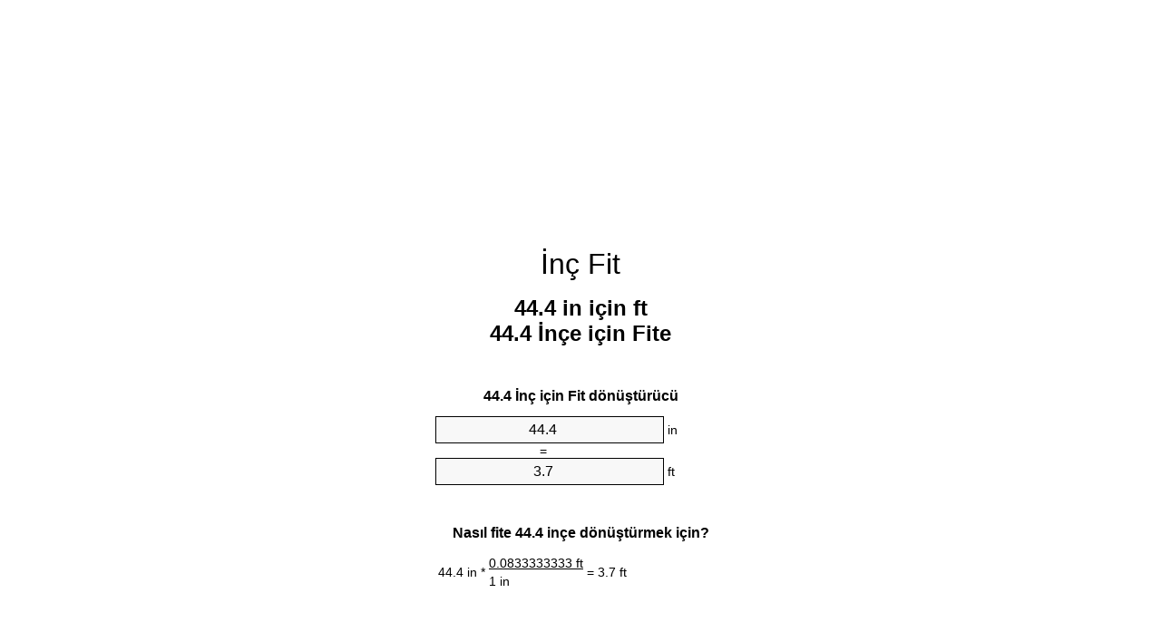

--- FILE ---
content_type: text/html
request_url: https://inches-to-feet.appspot.com/8/tr/44.4-inc-fit.html
body_size: 6127
content:
<!DOCTYPE html><html dir="ltr" lang="tr"><head><meta charset="utf-8"><title>44.4 İnçe için Fite birim dönüştürücü | 44.4 in için ft birim dönüştürücü</title> <meta name="description" content="44.4 in için ft (44.4 inçe için fite) birim dönüştürücü. Convert 44.4 İnç için Fit with formula, common uzunlukları conversion, conversion tables and more."> <meta name="keywords" content="44.4 İnçe için Fit, 44.4 in için ft, 44.4 in için Fite, 44.4 İnç için ft, 44.4 İnçe için ft, 44.4 in için Fit, 44.4 İnç için Fite"><meta name="viewport" content="width=device-width, initial-scale=1, maximum-scale=1, user-scalable=0"><link rel="icon" type="image/x-icon" href="https://inches-to-feet.appspot.com/favicon.ico"><link rel="shortcut icon" type="image/x-icon" href="https://inches-to-feet.appspot.com/favicon.ico"><link rel="icon" type="image/gif" href="https://inches-to-feet.appspot.com/favicon.gif"><link rel="icon" type="image/png" href="https://inches-to-feet.appspot.com/favicon.png"><link rel="apple-touch-icon" href="https://inches-to-feet.appspot.com/apple-touch-icon.png"><link rel="apple-touch-icon" href="https://inches-to-feet.appspot.com/apple-touch-icon-57x57.png" sizes="57x57"><link rel="apple-touch-icon" href="https://inches-to-feet.appspot.com/apple-touch-icon-60x60.png" sizes="60x60"><link rel="apple-touch-icon" href="https://inches-to-feet.appspot.com/apple-touch-icon-72x72.png" sizes="72x72"><link rel="apple-touch-icon" href="https://inches-to-feet.appspot.com/apple-touch-icon-76x76.png" sizes="76x76"><link rel="apple-touch-icon" href="https://inches-to-feet.appspot.com/apple-touch-icon-114x114.png" sizes="114x114"><link rel="apple-touch-icon" href="https://inches-to-feet.appspot.com/apple-touch-icon-120x120.png" sizes="120x120"><link rel="apple-touch-icon" href="https://inches-to-feet.appspot.com/apple-touch-icon-128x128.png" sizes="128x128"><link rel="apple-touch-icon" href="https://inches-to-feet.appspot.com/apple-touch-icon-144x144.png" sizes="144x144"><link rel="apple-touch-icon" href="https://inches-to-feet.appspot.com/apple-touch-icon-152x152.png" sizes="152x152"><link rel="apple-touch-icon" href="https://inches-to-feet.appspot.com/apple-touch-icon-180x180.png" sizes="180x180"><link rel="apple-touch-icon" href="https://inches-to-feet.appspot.com/apple-touch-icon-precomposed.png"><link rel="icon" type="image/png" href="https://inches-to-feet.appspot.com/favicon-16x16.png" sizes="16x16"><link rel="icon" type="image/png" href="https://inches-to-feet.appspot.com/favicon-32x32.png" sizes="32x32"><link rel="icon" type="image/png" href="https://inches-to-feet.appspot.com/favicon-96x96.png" sizes="96x96"><link rel="icon" type="image/png" href="https://inches-to-feet.appspot.com/favicon-160x160.png" sizes="160x160"><link rel="icon" type="image/png" href="https://inches-to-feet.appspot.com/favicon-192x192.png" sizes="192x192"><link rel="icon" type="image/png" href="https://inches-to-feet.appspot.com/favicon-196x196.png" sizes="196x196"><link rel="alternate" href="https://inches-to-feet.appspot.com/44.4-inches-to-feet.html" hreflang="en"><link rel="alternate" href="https://inches-to-feet.appspot.com/0/bg/44.4-inch-v-krak.html" hreflang="bg"><link rel="alternate" href="https://inches-to-feet.appspot.com/0/cs/44.4-palec-na-stopa.html" hreflang="cs"><link rel="alternate" href="https://inches-to-feet.appspot.com/0/da/44.4-tomme-til-fod.html" hreflang="da"><link rel="alternate" href="https://inches-to-feet.appspot.com/0/de/44.4-zoll-in-fuss.html" hreflang="de"><link rel="alternate" href="https://inches-to-feet.appspot.com/1/el/44.4-intsa-se-podi.html" hreflang="el"><link rel="alternate" href="https://inches-to-feet.appspot.com/1/es/44.4-pulgada-en-pie.html" hreflang="es"><link rel="alternate" href="https://inches-to-feet.appspot.com/1/et/44.4-toll-et-jalg.html" hreflang="et"><link rel="alternate" href="https://inches-to-feet.appspot.com/1/fi/44.4-tuuma-jalka.html" hreflang="fi"><link rel="alternate" href="https://inches-to-feet.appspot.com/2/fr/44.4-pouce-en-pied.html" hreflang="fr"><link rel="alternate" href="https://inches-to-feet.appspot.com/2/hr/44.4-palac-u-stopa.html" hreflang="hr"><link rel="alternate" href="https://inches-to-feet.appspot.com/2/hu/44.4-huevelyk-lab.html" hreflang="hu"><link rel="alternate" href="https://inches-to-feet.appspot.com/2/it/44.4-pollice-in-piede.html" hreflang="it"><link rel="alternate" href="https://inches-to-feet.appspot.com/3/lt/44.4-colis-iki-peda.html" hreflang="lt"><link rel="alternate" href="https://inches-to-feet.appspot.com/3/mt/44.4-pulzier-fil-piedi.html" hreflang="mt"><link rel="alternate" href="https://inches-to-feet.appspot.com/3/nl/44.4-inch-naar-voet.html" hreflang="nl"><link rel="alternate" href="https://inches-to-feet.appspot.com/3/pl/44.4-cal-na-stopa.html" hreflang="pl"><link rel="alternate" href="https://inches-to-feet.appspot.com/4/pt/44.4-polegada-em-pe.html" hreflang="pt"><link rel="alternate" href="https://inches-to-feet.appspot.com/4/ro/44.4-tol-in-picior.html" hreflang="ro"><link rel="alternate" href="https://inches-to-feet.appspot.com/4/sk/44.4-palec-na-stopa.html" hreflang="sk"><link rel="alternate" href="https://inches-to-feet.appspot.com/4/sv/44.4-inch-till-fot.html" hreflang="sv"><link rel="alternate" href="https://inches-to-feet.appspot.com/5/af/44.4-duim-in-voet.html" hreflang="af"><link rel="alternate" href="https://inches-to-feet.appspot.com/5/ar/44.4-inches-to-feet.html" hreflang="ar"><link rel="alternate" href="https://inches-to-feet.appspot.com/5/az/44.4-dueym-ayaq.html" hreflang="az"><link rel="alternate" href="https://inches-to-feet.appspot.com/5/bn/44.4-inches-to-feet.html" hreflang="bn"><link rel="alternate" href="https://inches-to-feet.appspot.com/6/ca/44.4-polzada-a-peu.html" hreflang="ca"><link rel="alternate" href="https://inches-to-feet.appspot.com/6/hi/44.4-inches-to-feet.html" hreflang="hi"><link rel="alternate" href="https://inches-to-feet.appspot.com/6/id/44.4-inci-ke-kaki.html" hreflang="id"><link rel="alternate" href="https://inches-to-feet.appspot.com/6/ja/44.4-inches-to-feet.html" hreflang="ja"><link rel="alternate" href="https://inches-to-feet.appspot.com/7/ko/44.4-inches-to-feet.html" hreflang="ko"><link rel="alternate" href="https://inches-to-feet.appspot.com/7/no/44.4-tomme-til-fot.html" hreflang="no"><link rel="alternate" href="https://inches-to-feet.appspot.com/7/ru/44.4-dyuym-v-noga.html" hreflang="ru"><link rel="alternate" href="https://inches-to-feet.appspot.com/7/sl/44.4-palec-v-cevelj.html" hreflang="sl"><link rel="alternate" href="https://inches-to-feet.appspot.com/8/sq/44.4-inc-ne-kembe.html" hreflang="sq"><link rel="alternate" href="https://inches-to-feet.appspot.com/8/th/44.4-inches-to-feet.html" hreflang="th"><link rel="alternate" href="https://inches-to-feet.appspot.com/8/gu/44.4-inches-to-feet.html" hreflang="gu"><link rel="alternate" href="https://inches-to-feet.appspot.com/8/tr/44.4-inc-fit.html" hreflang="tr"><link rel="alternate" href="https://inches-to-feet.appspot.com/9/uk/44.4-dyuym-v-noha.html" hreflang="uk"><link rel="alternate" href="https://inches-to-feet.appspot.com/9/vi/44.4-inch-sang-foot.html" hreflang="vi"><link rel="alternate" href="https://inches-to-feet.appspot.com/9/zhs/44.4-inches-to-feet.html" hreflang="zh-Hans"><link rel="alternate" href="https://inches-to-feet.appspot.com/9/zht/44.4-inches-to-feet.html" hreflang="zh-Hant"><link rel="alternate" href="https://inches-to-feet.appspot.com/10/engb/44.4-inches-to-feet.html" hreflang="en-GB"><link rel="canonical" href="https://inches-to-feet.appspot.com/8/tr/44.4-inc-fit.html">  <meta name="robots" content="index,follow"> <style type="text/css">*{font-family:arial,sans-serif;-webkit-appearance:none;-webkit-touch-callout:none;font-size:14px}body{margin:0;padding:0}.wrapper{width:320px;overflow:hidden;margin:0 auto;background-color:#fff}.ad_1{position:absolute;top:5px;left:calc(50% - 480px);padding:0;margin:0;width:300px;height:600px;overflow:hidden}.ad_2{padding:0;margin:0;width:320px;height:100px;overflow:hidden}.ad_3{padding:0;margin:0;width:320px;height:250px;overflow:hidden}.ad_4{padding:0;margin:0;width:320px;height:250px;display:none;overflow:hidden}.adsense_1{width:300px;height:600px;display:inline-block}.adsense_2{width:320px;height:100px;display:inline-block}.adsense_3{width:300px;height:250px;display:inline-block}.adsense_4{width:300px;height:250px;display:none}.header{overflow:hidden;text-align:center;padding-top:20px}.header a,.header a:active,.header a:hover{font-size:32px;color:#000;text-align:center;text-decoration:none}h1,h2{width:100%;text-align:center;font-weight:bold}h1,h1 span{font-size:24px}h2{font-size:16px;padding-top:30px}img{padding-left:5px;width:310px;height:705px}.text{padding:0 5px 5px 5px}.text a,.text a:hover,.text a:active{color:#005dab}.link_list,.footer ol{list-style:none;padding:0}.link_list li,.footer ol li{width:310px;padding:5px}.link_list li h3{padding:0;margin:0}.link_list li a,.link_list li a:hover,.link_list li a:active,.footer ol li a,.footer ol li a:hover,.footer ol li a:active,.footer ol li span{display:block;padding:5px 0 5px 0;color:#000;text-decoration:none}.link_list li a:hover,.footer ol li a:hover{text-decoration:underline}.link_list li a:after{content:"〉";float:right}input{width:240px;text-align:center;background-color:#f8f8f8;border:1px solid #000;padding:5px;font-size:16px}.center{padding-left:115px}.underline{text-decoration:underline;width:70px}.center1{text-align:center}.left{text-align:left}.right{text-align:right}.common,.common th,.common td{border:1px solid #000;border-collapse:collapse;padding:5px;width:300px}.common th{background-color:#cecece}.common td{width:50%;font-size:12px}.conversion{margin-bottom:20px}.b1{background-color:#f8f8f8}.footer{overflow:hidden;background-color:#dcdcdc;margin-top:30px}.footer ol li,.footer ol li a,.footer ol li span{text-align:center;color:#666}@media(min-width:759px) and (max-width:1014px){.ad_1{width:160px;left:calc(50% - 340px)}.adsense_1{width:160px}}@media(max-width:758px){.ad_1,.adsense_1{display:none}.ad_4,.adsense_4{display:inline-block}}</style><script type="text/javascript">function roundNumber(a,b){return Math.round(Math.round(a*Math.pow(10,b+1))/Math.pow(10,1))/Math.pow(10,b)}function convert(e,a,d,f){var c=document.getElementById(e).value;var b="";if(c!=""){if(!isNaN(c)){b=roundNumber(c*d,f)}}if(document.getElementById(a).hasAttribute("value")){document.getElementById(a).value=b}else{document.getElementById(a).textContent=b}};</script><script type="application/ld+json">
        {
            "@context": "http://schema.org",
            "@type": "WebSite",
            "name": "İnç Fit",
            "url": "https://inches-to-feet.appspot.com/8/tr/"
        }
    </script><script type="application/ld+json">
        {
            "@context": "http://schema.org",
            "@type": "BreadcrumbList",
            "itemListElement":
            [
                {
                    "@type": "ListItem",
                    "position": 1,
                    "item":
                    {
                        "@id": "https://inches-to-feet.appspot.com/8/tr/44.4-inc-fit.html",
                        "name": "44.4 İnçe"
                    }
                }
            ]
        }
    </script> </head><body><div class="wrapper"><div class="ad_2"><script async src="//pagead2.googlesyndication.com/pagead/js/adsbygoogle.js"></script><ins class="adsbygoogle adsense_2" data-ad-client="ca-pub-5743809677409270" data-ad-slot="4653657943" data-ad-format="auto"></ins><script>(adsbygoogle=window.adsbygoogle||[]).push({});</script></div><div class="header"><header><a title="İnç Fit Birim Dönüştürücü" href="https://inches-to-feet.appspot.com/8/tr/">İnç Fit</a></header></div><div><h1>44.4 in için ft<br>44.4 İnçe için Fite</h1></div><div><div><h2>44.4 İnç için Fit dönüştürücü</h2></div><div><form><div><input id="from" type="number" min="0" max="1000000000000" step="any" placeholder="1" onkeyup="convert('from', 'to', 0.0833333333333, 10);" onchange="convert('from', 'to', 0.0833333333333, 10);" value="44.4">&nbsp;<span class="unit">in</span></div><div class="center">=</div><div><input id="to" type="number" min="0" max="1000000000000" step="any" placeholder="1" onkeyup="convert('to', 'from', 12.0, 10);" onchange="convert('to', 'from', 12.0, 10);" value="3.7">&nbsp;<span class="unit">ft</span></div></form></div></div><div><div><h2>Nasıl fite 44.4 inçe dönüştürmek için?</h2></div><div><table><tr><td class="right" rowspan="2">44.4&nbsp;in *</td><td class="underline">0.0833333333&nbsp;ft</td><td class="left" rowspan="2">=&nbsp;3.7&nbsp;ft</td></tr><tr><td>1 in</td></tr></table></div></div><div class="ad_3"><script async src="//pagead2.googlesyndication.com/pagead/js/adsbygoogle.js"></script><ins class="adsbygoogle adsense_3" data-ad-client="ca-pub-5743809677409270" data-ad-slot="6130391142" data-ad-format="auto"></ins><script>(adsbygoogle=window.adsbygoogle||[]).push({});</script></div><div><div><h2>Ortak uzunlukları 44.4 in dönüştürmek</h2></div><div><table class="common"><tr><th>Ölçü birimleri</th><th>Uzunlukları</th></tr><tr class="b1"><td>Nanometre</td><td>1127760000.0 nm</td></tr><tr><td>Mikrometre</td><td>1127760.0 µm</td></tr><tr class="b1"><td>Milimetre</td><td>1127.76 mm</td></tr><tr><td>Santimetre</td><td>112.776 cm</td></tr><tr class="b1"><td>İnç</td><td>44.4 in</td></tr><tr><td>Fit</td><td>3.7 ft</td></tr><tr class="b1"><td>Yarda</td><td>1.2333333333 yd</td></tr><tr><td>Metre</td><td>1.12776 m</td></tr><tr class="b1"><td>Kilometre</td><td>0.00112776 km</td></tr><tr><td>Mil</td><td>0.0007007576 mi</td></tr><tr class="b1"><td>Deniz mili</td><td>0.0006089417 nmi</td></tr></table></div></div><div class="ad_4"><script async src="//pagead2.googlesyndication.com/pagead/js/adsbygoogle.js"></script><ins class="adsbygoogle adsense_4" data-ad-client="ca-pub-5743809677409270" data-ad-slot="7607124348" data-ad-format="auto"></ins><script>(adsbygoogle=window.adsbygoogle||[]).push({});</script></div><div><div><h2>44.4 İnç dönüşüm tablosu</h2></div><div><img alt="44.4 İnç dönüşüm tablosu" src="https://inches-to-feet.appspot.com/image/44.4.png"></div></div><div><div><h2>Dahası inçe için fite hesaplamaları</h2></div><div><ol class="link_list"><li class="b1"><a title="43.4 in için ft | 43.4 İnçe için Fite" href="https://inches-to-feet.appspot.com/8/tr/43.4-inc-fit.html">43.4 in için ft</a></li><li><a title="43.5 in için ft | 43.5 İnçe için Fite" href="https://inches-to-feet.appspot.com/8/tr/43.5-inc-fit.html">43.5 İnçe için Fit</a></li><li class="b1"><a title="43.6 in için ft | 43.6 İnçe için Fite" href="https://inches-to-feet.appspot.com/8/tr/43.6-inc-fit.html">43.6 in için Fite</a></li><li><a title="43.7 in için ft | 43.7 İnçe için Fite" href="https://inches-to-feet.appspot.com/8/tr/43.7-inc-fit.html">43.7 İnçe için Fit</a></li><li class="b1"><a title="43.8 in için ft | 43.8 İnçe için Fite" href="https://inches-to-feet.appspot.com/8/tr/43.8-inc-fit.html">43.8 in için Fite</a></li><li><a title="43.9 in için ft | 43.9 İnçe için Fite" href="https://inches-to-feet.appspot.com/8/tr/43.9-inc-fit.html">43.9 İnçe için ft</a></li><li class="b1"><a title="44 in için ft | 44 İnçe için Fite" href="https://inches-to-feet.appspot.com/8/tr/44-inc-fit.html">44 İnçe için ft</a></li><li><a title="44.1 in için ft | 44.1 İnçe için Fite" href="https://inches-to-feet.appspot.com/8/tr/44.1-inc-fit.html">44.1 in için ft</a></li><li class="b1"><a title="44.2 in için ft | 44.2 İnçe için Fite" href="https://inches-to-feet.appspot.com/8/tr/44.2-inc-fit.html">44.2 İnçe için ft</a></li><li><a title="44.3 in için ft | 44.3 İnçe için Fite" href="https://inches-to-feet.appspot.com/8/tr/44.3-inc-fit.html">44.3 in için Fite</a></li><li class="b1"><a title="44.4 in için ft | 44.4 İnçe için Fite" href="https://inches-to-feet.appspot.com/8/tr/44.4-inc-fit.html">44.4 in için ft</a></li><li><a title="44.5 in için ft | 44.5 İnçe için Fite" href="https://inches-to-feet.appspot.com/8/tr/44.5-inc-fit.html">44.5 İnçe için Fite</a></li><li class="b1"><a title="44.6 in için ft | 44.6 İnçe için Fite" href="https://inches-to-feet.appspot.com/8/tr/44.6-inc-fit.html">44.6 in için ft</a></li><li><a title="44.7 in için ft | 44.7 İnçe için Fite" href="https://inches-to-feet.appspot.com/8/tr/44.7-inc-fit.html">44.7 İnçe için ft</a></li><li class="b1"><a title="44.8 in için ft | 44.8 İnçe için Fite" href="https://inches-to-feet.appspot.com/8/tr/44.8-inc-fit.html">44.8 in için Fite</a></li><li><a title="44.9 in için ft | 44.9 İnçe için Fite" href="https://inches-to-feet.appspot.com/8/tr/44.9-inc-fit.html">44.9 in için Fit</a></li><li class="b1"><a title="45 in için ft | 45 İnçe için Fite" href="https://inches-to-feet.appspot.com/8/tr/45-inc-fit.html">45 İnçe için Fit</a></li><li><a title="45.1 in için ft | 45.1 İnçe için Fite" href="https://inches-to-feet.appspot.com/8/tr/45.1-inc-fit.html">45.1 İnçe için Fite</a></li><li class="b1"><a title="45.2 in için ft | 45.2 İnçe için Fite" href="https://inches-to-feet.appspot.com/8/tr/45.2-inc-fit.html">45.2 in için ft</a></li><li><a title="45.3 in için ft | 45.3 İnçe için Fite" href="https://inches-to-feet.appspot.com/8/tr/45.3-inc-fit.html">45.3 in için Fite</a></li><li class="b1"><a title="45.4 in için ft | 45.4 İnçe için Fite" href="https://inches-to-feet.appspot.com/8/tr/45.4-inc-fit.html">45.4 in için Fite</a></li></ol></div></div> <div><div><h2>Alternative spelling</h2></div><div>44.4 İnçe içinde Fit, 44.4 İnçe içine Fit, 44.4 in içinde ft, 44.4 in içine ft, 44.4 in içinde Fite, 44.4 in içine Fite, 44.4 İnç içinde ft, 44.4 İnç içine ft, 44.4 İnçe içinde ft, 44.4 İnçe içine ft, 44.4 in içinde Fit, 44.4 in içine Fit, 44.4 İnç içinde Fite, 44.4 İnç içine Fite</div></div> <div><div><h2>Diğer Diller</h2></div><div><ol class="link_list"><li class="b1"><a title="44.4 Inches To Feet Unit Converter" href="https://inches-to-feet.appspot.com/44.4-inches-to-feet.html" hreflang="en">&lrm;44.4 Inches To Feet</a></li><li><a title="44.4 инч в крак преобразувател на единици" href="https://inches-to-feet.appspot.com/0/bg/44.4-inch-v-krak.html" hreflang="bg">&lrm;44.4 инч в крак</a></li><li class="b1"><a title="44.4 Palec Na Stopa Převod Jednotek" href="https://inches-to-feet.appspot.com/0/cs/44.4-palec-na-stopa.html" hreflang="cs">&lrm;44.4 Palec Na Stopa</a></li><li><a title="44.4 Tomme Til Fod Enhedsomregner" href="https://inches-to-feet.appspot.com/0/da/44.4-tomme-til-fod.html" hreflang="da">&lrm;44.4 Tomme Til Fod</a></li><li class="b1"><a title="44.4 Zoll In Fuß Einheitenumrechner" href="https://inches-to-feet.appspot.com/0/de/44.4-zoll-in-fuss.html" hreflang="de">&lrm;44.4 Zoll In Fuß</a></li><li><a title="44.4 ίντσα σε πόδι μετατροπέας μονάδων" href="https://inches-to-feet.appspot.com/1/el/44.4-intsa-se-podi.html" hreflang="el">&lrm;44.4 ίντσα σε πόδι</a></li><li class="b1"><a title="44.4 Pulgada En Pie Conversor De Unidades" href="https://inches-to-feet.appspot.com/1/es/44.4-pulgada-en-pie.html" hreflang="es">&lrm;44.4 Pulgada En Pie</a></li><li><a title="44.4 Toll Et Jalg Ühikuteisendi" href="https://inches-to-feet.appspot.com/1/et/44.4-toll-et-jalg.html" hreflang="et">&lrm;44.4 Toll Et Jalg</a></li><li class="b1"><a title="44.4 Tuuma Jalka Yksikkömuunnin" href="https://inches-to-feet.appspot.com/1/fi/44.4-tuuma-jalka.html" hreflang="fi">&lrm;44.4 Tuuma Jalka</a></li><li><a title="44.4 Pouce En Pied Convertisseur D'Unités" href="https://inches-to-feet.appspot.com/2/fr/44.4-pouce-en-pied.html" hreflang="fr">&lrm;44.4 Pouce En Pied</a></li><li class="b1"><a title="44.4 Palac U Stopa Pretvornik Jedinica" href="https://inches-to-feet.appspot.com/2/hr/44.4-palac-u-stopa.html" hreflang="hr">&lrm;44.4 Palac U Stopa</a></li><li><a title="44.4 Hüvelyk Láb Mértékegység Átváltó" href="https://inches-to-feet.appspot.com/2/hu/44.4-huevelyk-lab.html" hreflang="hu">&lrm;44.4 Hüvelyk Láb</a></li><li class="b1"><a title="44.4 Pollice In Piede Convertitore Di Unità" href="https://inches-to-feet.appspot.com/2/it/44.4-pollice-in-piede.html" hreflang="it">&lrm;44.4 Pollice In Piede</a></li><li><a title="44.4 Colis Iki Pėda Vieneto Konverterio" href="https://inches-to-feet.appspot.com/3/lt/44.4-colis-iki-peda.html" hreflang="lt">&lrm;44.4 Colis Iki Pėda</a></li><li class="b1"><a title="44.4 Pulzier Fil Piedi Konvertitur Unità" href="https://inches-to-feet.appspot.com/3/mt/44.4-pulzier-fil-piedi.html" hreflang="mt">&lrm;44.4 Pulzier Fil Piedi</a></li><li><a title="44.4 Inch Naar Voet Eenheden Converter" href="https://inches-to-feet.appspot.com/3/nl/44.4-inch-naar-voet.html" hreflang="nl">&lrm;44.4 Inch Naar Voet</a></li><li class="b1"><a title="44.4 Cal Na Stopa Przelicznik Jednostek" href="https://inches-to-feet.appspot.com/3/pl/44.4-cal-na-stopa.html" hreflang="pl">&lrm;44.4 Cal Na Stopa</a></li><li><a title="44.4 Polegada Em Pé Conversor De Unidades" href="https://inches-to-feet.appspot.com/4/pt/44.4-polegada-em-pe.html" hreflang="pt">&lrm;44.4 Polegada Em Pé</a></li><li class="b1"><a title="44.4 Țol în Picior Convertor Unități De Măsură" href="https://inches-to-feet.appspot.com/4/ro/44.4-tol-in-picior.html" hreflang="ro">&lrm;44.4 Țol în Picior</a></li><li><a title="44.4 Palec Na Stopa Konvertor Jednotiek" href="https://inches-to-feet.appspot.com/4/sk/44.4-palec-na-stopa.html" hreflang="sk">&lrm;44.4 Palec Na Stopa</a></li><li class="b1"><a title="44.4 Inch Till Fot Enhetsomvandlaren" href="https://inches-to-feet.appspot.com/4/sv/44.4-inch-till-fot.html" hreflang="sv">&lrm;44.4 Inch Till Fot</a></li><li><a title="44.4 Duim In Voet Eenheid Converter" href="https://inches-to-feet.appspot.com/5/af/44.4-duim-in-voet.html" hreflang="af">&lrm;44.4 Duim In Voet</a></li><li class="b1"><a title="44.4 محوّل الوحدات قدم إلى بوصة" href="https://inches-to-feet.appspot.com/5/ar/44.4-inches-to-feet.html" hreflang="ar">&rlm;44.4 قدم إلى بوصة</a></li><li><a title="44.4 Düym Ayaq Vahid Converter" href="https://inches-to-feet.appspot.com/5/az/44.4-dueym-ayaq.html" hreflang="az">&lrm;44.4 Düym Ayaq</a></li><li class="b1"><a title="44.4 ইঞ্চি মধ্যে ফুট ইউনিট কনভার্টার" href="https://inches-to-feet.appspot.com/5/bn/44.4-inches-to-feet.html" hreflang="bn">&lrm;44.4 ইঞ্চি মধ্যে ফুট</a></li><li><a title="44.4 Polzada A Peu Convertidor D'Unitats" href="https://inches-to-feet.appspot.com/6/ca/44.4-polzada-a-peu.html" hreflang="ca">&lrm;44.4 Polzada A Peu</a></li><li class="b1"><a title="44.4 इंच से पैर इकाई कन्वर्टर" href="https://inches-to-feet.appspot.com/6/hi/44.4-inches-to-feet.html" hreflang="hi">&lrm;44.4 इंच से पैर</a></li><li><a title="44.4 Inci Ke Kaki Pengonversi Satuan" href="https://inches-to-feet.appspot.com/6/id/44.4-inci-ke-kaki.html" hreflang="id">&lrm;44.4 Inci Ke Kaki</a></li><li class="b1"><a title="44.4 足の単位換算インチ" href="https://inches-to-feet.appspot.com/6/ja/44.4-inches-to-feet.html" hreflang="ja">&lrm;44.4 フィートインチ</a></li><li><a title="44.4 인치 발 변환기 미터" href="https://inches-to-feet.appspot.com/7/ko/44.4-inches-to-feet.html" hreflang="ko">&lrm;44.4 인치 발</a></li><li class="b1"><a title="44.4 Tomme Til Fot Enhetskovertering" href="https://inches-to-feet.appspot.com/7/no/44.4-tomme-til-fot.html" hreflang="no">&lrm;44.4 Tomme Til Fot</a></li><li><a title="44.4 дюйм в нога конвертер единиц" href="https://inches-to-feet.appspot.com/7/ru/44.4-dyuym-v-noga.html" hreflang="ru">&lrm;44.4 дюйм в нога</a></li><li class="b1"><a title="44.4 Palec V Čevelj Pretvornik Enot" href="https://inches-to-feet.appspot.com/7/sl/44.4-palec-v-cevelj.html" hreflang="sl">&lrm;44.4 Palec V Čevelj</a></li><li><a title="44.4 Inç Në Këmbë Njësi Converter" href="https://inches-to-feet.appspot.com/8/sq/44.4-inc-ne-kembe.html" hreflang="sq">&lrm;44.4 Inç Në Këmbë</a></li><li class="b1"><a title="44.4 นิ้วเท้าแปลงหน่วย" href="https://inches-to-feet.appspot.com/8/th/44.4-inches-to-feet.html" hreflang="th">&lrm;44.4 นิ้วเท้า</a></li><li><a title="44.4 ઇંચ પગ પરિવર્તક માટે ઇંચ" href="https://inches-to-feet.appspot.com/8/gu/44.4-inches-to-feet.html" hreflang="gu">&lrm;44.4 ઇંચ પગ</a></li><li class="b1"><a title="44.4 İnç Fit Birim Dönüştürücü" href="https://inches-to-feet.appspot.com/8/tr/44.4-inc-fit.html" hreflang="tr">&lrm;44.4 İnç Fit</a></li><li><a title="44.4 дюйм в нога конвертор величин" href="https://inches-to-feet.appspot.com/9/uk/44.4-dyuym-v-noha.html" hreflang="uk">&lrm;44.4 дюйм в нога</a></li><li class="b1"><a title="44.4 Inch Sang Foot Trình Chuyển đổi đơn Vị" href="https://inches-to-feet.appspot.com/9/vi/44.4-inch-sang-foot.html" hreflang="vi">&lrm;44.4 Inch Sang Foot</a></li><li><a title="44.4 英寸为英尺位换算" href="https://inches-to-feet.appspot.com/9/zhs/44.4-inches-to-feet.html" hreflang="zh-Hans">&lrm;44.4 英寸为英尺</a></li><li class="b1"><a title="44.4 英寸至英尺位換算" href="https://inches-to-feet.appspot.com/9/zht/44.4-inches-to-feet.html" hreflang="zh-Hant">&lrm;44.4 英寸至英尺</a></li><li><a title="44.4 Inches To Feet Unit Converter" href="https://inches-to-feet.appspot.com/10/engb/44.4-inches-to-feet.html" hreflang="en-GB">&lrm;44.4 Inches To Feet</a></li></ol></div></div> <div class="footer"><footer><ol><li><a title="Site Haritası 0.1 - 100 | İnç Fit Birim Dönüştürücü" href="https://inches-to-feet.appspot.com/8/tr/sitemap-1.html">Site Haritası 0.1 - 100</a></li><li><a title="Site Haritası 101 - 1000 | İnç Fit Birim Dönüştürücü" href="https://inches-to-feet.appspot.com/8/tr/sitemap-2.html">Site Haritası 101 - 1000</a></li><li><a title="Site Haritası 1010 - 10000 | İnç Fit Birim Dönüştürücü" href="https://inches-to-feet.appspot.com/8/tr/sitemap-3.html">Site Haritası 1010 - 10000</a></li><li><a title="Impressum | İnç Fit Birim Dönüştürücü" href="https://inches-to-feet.appspot.com/8/tr/impressum.html" rel="nofollow">Impressum</a></li><li><span>&copy; Meta Technologies GmbH</span></li></ol></footer></div></div><div class="ad_1"><script async src="//pagead2.googlesyndication.com/pagead/js/adsbygoogle.js"></script><ins class="adsbygoogle adsense_1" data-ad-client="ca-pub-5743809677409270" data-ad-slot="3176924745" data-ad-format="auto"></ins><script>(adsbygoogle=window.adsbygoogle||[]).push({});</script></div></body></html>


--- FILE ---
content_type: text/html; charset=utf-8
request_url: https://www.google.com/recaptcha/api2/aframe
body_size: 267
content:
<!DOCTYPE HTML><html><head><meta http-equiv="content-type" content="text/html; charset=UTF-8"></head><body><script nonce="47dlLYCTXqCh0E9PWrzNpg">/** Anti-fraud and anti-abuse applications only. See google.com/recaptcha */ try{var clients={'sodar':'https://pagead2.googlesyndication.com/pagead/sodar?'};window.addEventListener("message",function(a){try{if(a.source===window.parent){var b=JSON.parse(a.data);var c=clients[b['id']];if(c){var d=document.createElement('img');d.src=c+b['params']+'&rc='+(localStorage.getItem("rc::a")?sessionStorage.getItem("rc::b"):"");window.document.body.appendChild(d);sessionStorage.setItem("rc::e",parseInt(sessionStorage.getItem("rc::e")||0)+1);localStorage.setItem("rc::h",'1768959649120');}}}catch(b){}});window.parent.postMessage("_grecaptcha_ready", "*");}catch(b){}</script></body></html>